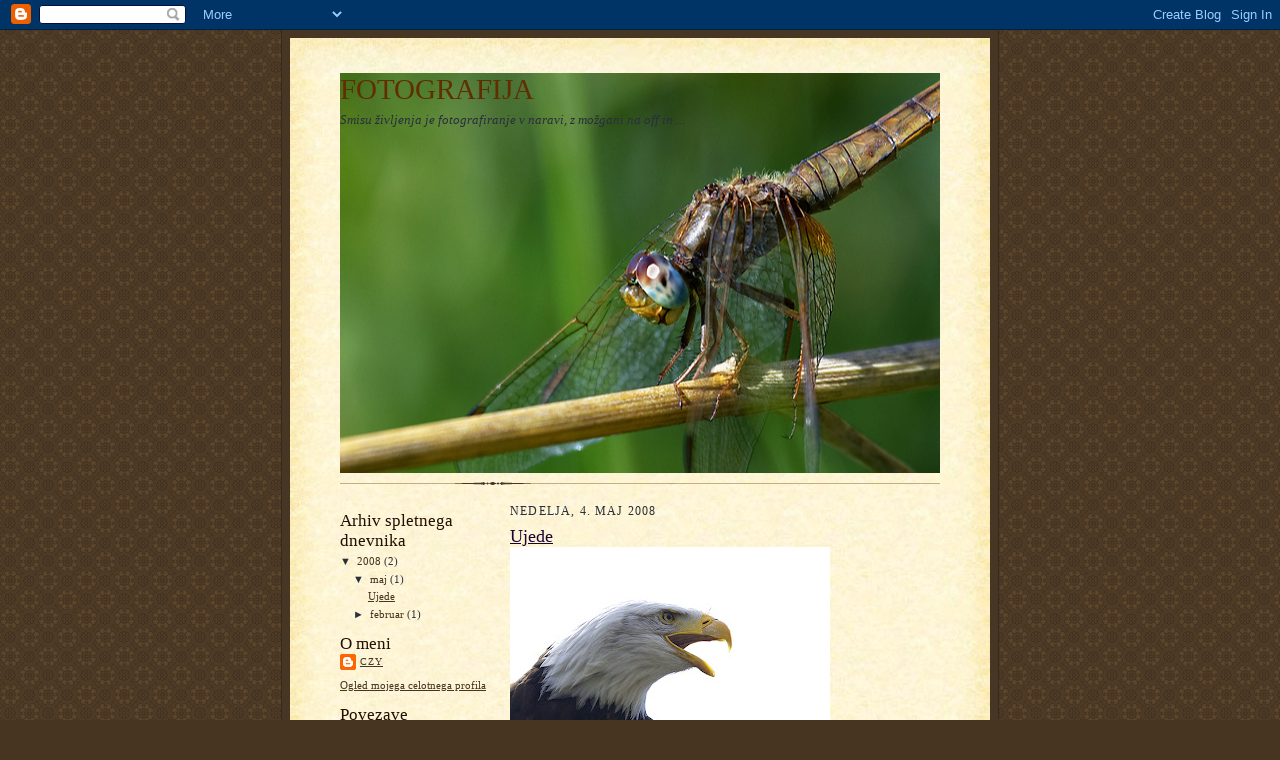

--- FILE ---
content_type: text/html; charset=UTF-8
request_url: https://czy-fotografija.blogspot.com/
body_size: 12260
content:
<!DOCTYPE html>
<html dir='ltr'>
<head>
<link href='https://www.blogger.com/static/v1/widgets/2944754296-widget_css_bundle.css' rel='stylesheet' type='text/css'/>
<meta content='text/html; charset=UTF-8' http-equiv='Content-Type'/>
<meta content='blogger' name='generator'/>
<link href='https://czy-fotografija.blogspot.com/favicon.ico' rel='icon' type='image/x-icon'/>
<link href='http://czy-fotografija.blogspot.com/' rel='canonical'/>
<link rel="alternate" type="application/atom+xml" title="FOTOGRAFIJA - Atom" href="https://czy-fotografija.blogspot.com/feeds/posts/default" />
<link rel="alternate" type="application/rss+xml" title="FOTOGRAFIJA - RSS" href="https://czy-fotografija.blogspot.com/feeds/posts/default?alt=rss" />
<link rel="service.post" type="application/atom+xml" title="FOTOGRAFIJA - Atom" href="https://www.blogger.com/feeds/2806477038048177941/posts/default" />
<link rel="me" href="https://www.blogger.com/profile/01457915365419816737" />
<!--Can't find substitution for tag [blog.ieCssRetrofitLinks]-->
<meta content='http://czy-fotografija.blogspot.com/' property='og:url'/>
<meta content='FOTOGRAFIJA' property='og:title'/>
<meta content='Smisu življenja je fotografiranje v naravi, z možgani na  off in ...' property='og:description'/>
<title>FOTOGRAFIJA</title>
<style id='page-skin-1' type='text/css'><!--
/*
-----------------------------------------------------
Blogger Template Style Sheet
Name:     Scribe
Date:     27 Feb 2004
Updated by: Blogger Team
------------------------------------------------------ */
/* Defaults
----------------------------------------------- */
body {
margin:0;
padding:0;
font-size: small;
text-align:center;
color:#29303b;
line-height:1.3em;
background:#483521 url("https://resources.blogblog.com/blogblog/data/scribe/bg.gif") repeat;
}
blockquote {
font-style:italic;
padding:0 32px;
line-height:1.6;
margin-top:0;
margin-right:0;
margin-bottom:.6em;
margin-left:0;
}
p {
margin:0;
padding:0;
}
abbr, acronym {
cursor:help;
font-style:normal;
}
code {
font-size: 90%;
white-space:normal;
color:#666;
}
hr {display:none;}
img {border:0;}
/* Link styles */
a:link {
color:#473624;
text-decoration:underline;
}
a:visited {
color: #956839;
text-decoration:underline;
}
a:hover {
color: #956839;
text-decoration:underline;
}
a:active {
color: #956839;
}
/* Layout
----------------------------------------------- */
#outer-wrapper {
background-color:#473624;
border-left:1px solid #332A24;
border-right:1px solid #332A24;
width:700px;
margin:0px auto;
padding:8px;
text-align:center;
font: normal normal 100% Georgia, Times New Roman,Sans-Serif;;
}
#main-top {
width:700px;
height:49px;
background:#FFF3DB url("https://resources.blogblog.com/blogblog/data/scribe/bg_paper_top.jpg") no-repeat top left;
margin:0px;
padding:0px;
display:block;
}
#main-bot {
width:700px;
height:81px;
background:#FFF3DB url("https://resources.blogblog.com/blogblog/data/scribe/bg_paper_bot.jpg") no-repeat top left;
margin:0;
padding:0;
display:block;
}
#wrap2 {
width:700px;
background:#FFF3DB url("https://resources.blogblog.com/blogblog/data/scribe/bg_paper_mid.jpg") repeat-y;
margin-top: -14px;
margin-right: 0px;
margin-bottom: 0px;
margin-left: 0px;
text-align:left;
display:block;
}
#wrap3 {
padding:0 50px;
}
.Header {
}
h1 {
margin:0;
padding-top:0;
padding-right:0;
padding-bottom:6px;
padding-left:0;
font: normal normal 225% Georgia, Times New Roman,sans-serif;
color: #612e00;
}
h1 a:link {
text-decoration:none;
color: #612e00;
}
h1 a:visited {
text-decoration:none;
}
h1 a:hover {
border:0;
text-decoration:none;
}
.Header .description {
margin:0;
padding:0;
line-height:1.5em;
color: #29303B;
font: italic normal 100% Georgia, Times New Roman, sans-serif;
}
#sidebar-wrapper {
clear:left;
}
#main {
width:430px;
float:right;
padding:8px 0;
margin:0;
word-wrap: break-word; /* fix for long text breaking sidebar float in IE */
overflow: hidden;     /* fix for long non-text content breaking IE sidebar float */
}
#sidebar {
width:150px;
float:left;
padding:8px 0;
margin:0;
word-wrap: break-word; /* fix for long text breaking sidebar float in IE */
overflow: hidden;     /* fix for long non-text content breaking IE sidebar float */
}
#footer {
clear:both;
background:url("https://resources.blogblog.com/blogblog/data/scribe/divider.gif") no-repeat top left;
padding-top:10px;
_padding-top:6px; /* IE Windows target */
}
#footer p {
line-height:1.5em;
font-size:75%;
}
/* Typography :: Main entry
----------------------------------------------- */
h2.date-header {
font-weight:normal;
text-transform:uppercase;
letter-spacing:.1em;
font-size:90%;
margin:0;
padding:0;
}
.post {
margin-top:8px;
margin-right:0;
margin-bottom:24px;
margin-left:0;
}
.post h3 {
font-weight:normal;
font-size:140%;
color:#1b0431;
margin:0;
padding:0;
}
.post h3 a {
color: #1b0431;
}
.post-body p {
line-height:1.5em;
margin-top:0;
margin-right:0;
margin-bottom:.6em;
margin-left:0;
}
.post-footer {
font-family: Verdana, sans-serif;
font-size:74%;
border-top:1px solid #BFB186;
padding-top:6px;
}
.post-footer a {
margin-right: 6px;
}
.post ul {
margin:0;
padding:0;
}
.post li {
line-height:1.5em;
list-style:none;
background:url("https://resources.blogblog.com/blogblog/data/scribe/list_icon.gif") no-repeat left .3em;
vertical-align:top;
padding-top: 0;
padding-right: 0;
padding-bottom: .6em;
padding-left: 17px;
margin:0;
}
.feed-links {
clear: both;
line-height: 2.5em;
}
#blog-pager-newer-link {
float: left;
}
#blog-pager-older-link {
float: right;
}
#blog-pager {
text-align: center;
}
/* Typography :: Sidebar
----------------------------------------------- */
.sidebar h2 {
margin:0;
padding:0;
color:#211104;
font: normal normal 150% Georgia, Times New Roman,sans-serif;
}
.sidebar h2 img {
margin-bottom:-4px;
}
.sidebar .widget {
font-size:86%;
margin-top:6px;
margin-right:0;
margin-bottom:12px;
margin-left:0;
padding:0;
line-height: 1.4em;
}
.sidebar ul li {
list-style: none;
margin:0;
}
.sidebar ul {
margin-left: 0;
padding-left: 0;
}
/* Comments
----------------------------------------------- */
#comments {}
#comments h4 {
font-weight:normal;
font-size:120%;
color:#29303B;
margin:0;
padding:0;
}
#comments-block {
line-height:1.5em;
}
.comment-author {
background:url("https://resources.blogblog.com/blogblog/data/scribe/list_icon.gif") no-repeat 2px .35em;
margin:.5em 0 0;
padding-top:0;
padding-right:0;
padding-bottom:0;
padding-left:20px;
font-weight:bold;
}
.comment-body {
margin:0;
padding-top:0;
padding-right:0;
padding-bottom:0;
padding-left:20px;
}
.comment-body p {
font-size:100%;
margin-top:0;
margin-right:0;
margin-bottom:.2em;
margin-left:0;
}
.comment-footer {
color:#29303B;
font-size:74%;
margin:0 0 10px;
padding-top:0;
padding-right:0;
padding-bottom:.75em;
padding-left:20px;
}
.comment-footer a:link {
color:#473624;
text-decoration:underline;
}
.comment-footer a:visited {
color:#716E6C;
text-decoration:underline;
}
.comment-footer a:hover {
color:#956839;
text-decoration:underline;
}
.comment-footer a:active {
color:#956839;
text-decoration:none;
}
.deleted-comment {
font-style:italic;
color:gray;
}
/* Profile
----------------------------------------------- */
#main .profile-data {
display:inline;
}
.profile-datablock, .profile-textblock {
margin-top:0;
margin-right:0;
margin-bottom:4px;
margin-left:0;
}
.profile-data {
margin:0;
padding-top:0;
padding-right:8px;
padding-bottom:0;
padding-left:0;
text-transform:uppercase;
letter-spacing:.1em;
font-size:90%;
color:#211104;
}
.profile-img {
float: left;
margin-top: 0;
margin-right: 5px;
margin-bottom: 5px;
margin-left: 0;
border:1px solid #A2907D;
padding:2px;
}
#header .widget, #main .widget {
margin-bottom:12px;
padding-bottom:12px;
}
#header {
background:url("https://resources.blogblog.com/blogblog/data/scribe/divider.gif") no-repeat bottom left;
}
/** Page structure tweaks for layout editor wireframe */
body#layout #outer-wrapper {
margin-top: 0;
padding-top: 0;
}
body#layout #wrap2,
body#layout #wrap3 {
margin-top: 0;
}
body#layout #main-top {
display:none;
}

--></style>
<link href='https://www.blogger.com/dyn-css/authorization.css?targetBlogID=2806477038048177941&amp;zx=3a665615-51dd-443d-b124-fb43a529f151' media='none' onload='if(media!=&#39;all&#39;)media=&#39;all&#39;' rel='stylesheet'/><noscript><link href='https://www.blogger.com/dyn-css/authorization.css?targetBlogID=2806477038048177941&amp;zx=3a665615-51dd-443d-b124-fb43a529f151' rel='stylesheet'/></noscript>
<meta name='google-adsense-platform-account' content='ca-host-pub-1556223355139109'/>
<meta name='google-adsense-platform-domain' content='blogspot.com'/>

</head>
<body>
<div class='navbar section' id='navbar'><div class='widget Navbar' data-version='1' id='Navbar1'><script type="text/javascript">
    function setAttributeOnload(object, attribute, val) {
      if(window.addEventListener) {
        window.addEventListener('load',
          function(){ object[attribute] = val; }, false);
      } else {
        window.attachEvent('onload', function(){ object[attribute] = val; });
      }
    }
  </script>
<div id="navbar-iframe-container"></div>
<script type="text/javascript" src="https://apis.google.com/js/platform.js"></script>
<script type="text/javascript">
      gapi.load("gapi.iframes:gapi.iframes.style.bubble", function() {
        if (gapi.iframes && gapi.iframes.getContext) {
          gapi.iframes.getContext().openChild({
              url: 'https://www.blogger.com/navbar/2806477038048177941?origin\x3dhttps://czy-fotografija.blogspot.com',
              where: document.getElementById("navbar-iframe-container"),
              id: "navbar-iframe"
          });
        }
      });
    </script><script type="text/javascript">
(function() {
var script = document.createElement('script');
script.type = 'text/javascript';
script.src = '//pagead2.googlesyndication.com/pagead/js/google_top_exp.js';
var head = document.getElementsByTagName('head')[0];
if (head) {
head.appendChild(script);
}})();
</script>
</div></div>
<div id='outer-wrapper'>
<div id='main-top'></div>
<!-- placeholder for image -->
<div id='wrap2'><div id='wrap3'>
<div class='header section' id='header'><div class='widget Header' data-version='1' id='Header1'>
<div id='header-inner' style='background-image: url("https://blogger.googleusercontent.com/img/b/R29vZ2xl/AVvXsEg9GDWXcHUyFWEaZf5rpa6XpxA2mmtErLOo5X4jJvrsdAElW4hHLOFs74lTJZxERHE_Sv4C94-UrWrSjS0ec-zAhdiSbud_i-fEN9LTXWTgJMI0bVmISP9rhkWFRstsOajmU6BrDdhvsMI/s1600-r/320440635.jpg"); background-position: left; min-height: 400px; _height: 400px; background-repeat: no-repeat; '>
<div class='titlewrapper' style='background: transparent'>
<h1 class='title' style='background: transparent; border-width: 0px'>
FOTOGRAFIJA
</h1>
</div>
<div class='descriptionwrapper'>
<p class='description'><span>Smisu življenja je fotografiranje v naravi, z možgani na  off in ...</span></p>
</div>
</div>
</div></div>
<div id='crosscol-wrapper' style='text-align:center'>
<div class='crosscol no-items section' id='crosscol'></div>
</div>
<div id='sidebar-wrapper'>
<div class='sidebar section' id='sidebar'><div class='widget BlogArchive' data-version='1' id='BlogArchive1'>
<h2>Arhiv spletnega dnevnika</h2>
<div class='widget-content'>
<div id='ArchiveList'>
<div id='BlogArchive1_ArchiveList'>
<ul class='hierarchy'>
<li class='archivedate expanded'>
<a class='toggle' href='javascript:void(0)'>
<span class='zippy toggle-open'>

        &#9660;&#160;
      
</span>
</a>
<a class='post-count-link' href='https://czy-fotografija.blogspot.com/2008/'>
2008
</a>
<span class='post-count' dir='ltr'>(2)</span>
<ul class='hierarchy'>
<li class='archivedate expanded'>
<a class='toggle' href='javascript:void(0)'>
<span class='zippy toggle-open'>

        &#9660;&#160;
      
</span>
</a>
<a class='post-count-link' href='https://czy-fotografija.blogspot.com/2008/05/'>
maj
</a>
<span class='post-count' dir='ltr'>(1)</span>
<ul class='posts'>
<li><a href='https://czy-fotografija.blogspot.com/2008/05/ujede.html'>Ujede</a></li>
</ul>
</li>
</ul>
<ul class='hierarchy'>
<li class='archivedate collapsed'>
<a class='toggle' href='javascript:void(0)'>
<span class='zippy'>

        &#9658;&#160;
      
</span>
</a>
<a class='post-count-link' href='https://czy-fotografija.blogspot.com/2008/02/'>
februar
</a>
<span class='post-count' dir='ltr'>(1)</span>
</li>
</ul>
</li>
</ul>
</div>
</div>
<div class='clear'></div>
</div>
</div><div class='widget Profile' data-version='1' id='Profile1'>
<h2>O meni</h2>
<div class='widget-content'>
<dl class='profile-datablock'>
<dt class='profile-data'>
<a class='profile-name-link g-profile' href='https://www.blogger.com/profile/01457915365419816737' rel='author' style='background-image: url(//www.blogger.com/img/logo-16.png);'>
czy
</a>
</dt>
</dl>
<a class='profile-link' href='https://www.blogger.com/profile/01457915365419816737' rel='author'>Ogled mojega celotnega profila</a>
<div class='clear'></div>
</div>
</div><div class='widget LinkList' data-version='1' id='LinkList1'>
<h2>Povezave</h2>
<div class='widget-content'>
<ul>
<li><a href='http://www.vecer.com/blog/v1/default.asp?blog=foto%20wildlife'>CZY</a></li>
<li><a href='http://www.e-fotografija.com/galerija/gallery_search.php?s_avtor=CZY&s_userid=138'>E-fotografija</a></li>
<li><a href='http://empirik.net/'>Empirik</a></li>
<li><a href='http://photokobra.blogspot.com/'>Kobra</a></li>
<li><a href='http://www.vecer.com/blog/FOTKE'>Mežičar</a></li>
<li><a href='http://www.foto-olki.com/'>Olky</a></li>
<li><a href='http://www.totifoto.net/uploads/razstave/czy-svez_iz_blizine/'>Razstava Svet iz bližine</a></li>
<li><a href='http://www.slo-foto.net/galerija_clan-579.html'>Slo-foto</a></li>
<li><a href='http://www.stany.si/'>Stany</a></li>
<li><a href='http://www.df-svit.si/'>SVIT</a></li>
<li><a href='http://www.totifoto.net/'>Totifoto</a></li>
<li><a href='http://fotoyurko.blogspot.com/'>Yurko</a></li>
<li><a href='http://www.vecer.com/blog/Zlodej'>Zlodej</a></li>
</ul>
<div class='clear'></div>
</div>
</div><div class='widget HTML' data-version='1' id='HTML1'>
<div class='widget-content'>
<a href="http://www.drugisvet.com" target="_blank" title="Drugi svet - slovenski blogerski casopis"> <img border="0" width="88" alt="Drugi svet - slovenski blogerski casopis" src="https://lh3.googleusercontent.com/blogger_img_proxy/AEn0k_u-wX4Dln-7z8ekpTxH2HzOq8vLIoWly1whWgBUkzeU1FezB64sf6sn5A6GkbtZomeWN65RuRiPYxSZNIBgac2VyiK4x-FlxN32QLYmPg=s0-d" height="31"></a>
</div>
<div class='clear'></div>
</div></div>
</div>
<div class='main section' id='main'><div class='widget Blog' data-version='1' id='Blog1'>
<div class='blog-posts hfeed'>

          <div class="date-outer">
        
<h2 class='date-header'><span>nedelja, 4. maj 2008</span></h2>

          <div class="date-posts">
        
<div class='post-outer'>
<div class='post hentry uncustomized-post-template' itemprop='blogPost' itemscope='itemscope' itemtype='http://schema.org/BlogPosting'>
<meta content='https://blogger.googleusercontent.com/img/b/R29vZ2xl/AVvXsEgEWSgv3q7vyunSe5DphSIarr51mZEtZ4FuTjSzmYUbppEmv4190-lNbvPn3E2XEp8v0pfhZLAm8cPkdVmiWeDKpr98xlJhOfckexHUys7goiT6o7gJQqGt_QW9o23fi0eRqSx6pVPktZ4/s320/NG4E9627.jpg' itemprop='image_url'/>
<meta content='2806477038048177941' itemprop='blogId'/>
<meta content='347090930991246855' itemprop='postId'/>
<a name='347090930991246855'></a>
<h3 class='post-title entry-title' itemprop='name'>
<a href='https://czy-fotografija.blogspot.com/2008/05/ujede.html'>Ujede</a>
</h3>
<div class='post-header'>
<div class='post-header-line-1'></div>
</div>
<div class='post-body entry-content' id='post-body-347090930991246855' itemprop='description articleBody'>
<a href="https://blogger.googleusercontent.com/img/b/R29vZ2xl/AVvXsEgEWSgv3q7vyunSe5DphSIarr51mZEtZ4FuTjSzmYUbppEmv4190-lNbvPn3E2XEp8v0pfhZLAm8cPkdVmiWeDKpr98xlJhOfckexHUys7goiT6o7gJQqGt_QW9o23fi0eRqSx6pVPktZ4/s1600-h/NG4E9627.jpg" onblur="try {parent.deselectBloggerImageGracefully();} catch(e) {}"><img alt="" border="0" id="BLOGGER_PHOTO_ID_5196563435939088722" src="https://blogger.googleusercontent.com/img/b/R29vZ2xl/AVvXsEgEWSgv3q7vyunSe5DphSIarr51mZEtZ4FuTjSzmYUbppEmv4190-lNbvPn3E2XEp8v0pfhZLAm8cPkdVmiWeDKpr98xlJhOfckexHUys7goiT6o7gJQqGt_QW9o23fi0eRqSx6pVPktZ4/s320/NG4E9627.jpg" style="margin: 0pt 10px 10px 0pt; float: left; cursor: pointer;" /></a><br /><a href="https://blogger.googleusercontent.com/img/b/R29vZ2xl/AVvXsEgKxFsSDS6N3L2x7NnBKZON9w5FyDxsQIrw1fo1cnoP-Rbm6aFXfKWn0semmIo0jFBGj8X0eF822xxkoWqMSkNOPhkSPDNSbOiBZE8zd1YrxLJEzlQiyGNW3aLQ2jyDGip-5TeEVYbHY_M/s1600-h/NG4E9722.jpg" onblur="try {parent.deselectBloggerImageGracefully();} catch(e) {}"><img alt="" border="0" id="BLOGGER_PHOTO_ID_5196563435939088738" src="https://blogger.googleusercontent.com/img/b/R29vZ2xl/AVvXsEgKxFsSDS6N3L2x7NnBKZON9w5FyDxsQIrw1fo1cnoP-Rbm6aFXfKWn0semmIo0jFBGj8X0eF822xxkoWqMSkNOPhkSPDNSbOiBZE8zd1YrxLJEzlQiyGNW3aLQ2jyDGip-5TeEVYbHY_M/s320/NG4E9722.jpg" style="margin: 0pt 10px 10px 0pt; float: left; cursor: pointer;" /></a><br /><a href="https://blogger.googleusercontent.com/img/b/R29vZ2xl/AVvXsEjvV1TVlaocV2_qVzA-mWDLDt96dy23gESMv5PY0VdvXhNRwW5kRgUcBoadvsyiOcVWVW5Neh9sCtyADW97S42ZxAn5qm12WJoV5lKYU6WTV0GUzzYJX0VEPvx7Tk5gnwr6oab9uMj5Vlw/s1600-h/NG4E9681.jpg" onblur="try {parent.deselectBloggerImageGracefully();} catch(e) {}"><img alt="" border="0" id="BLOGGER_PHOTO_ID_5196562362197264642" src="https://blogger.googleusercontent.com/img/b/R29vZ2xl/AVvXsEjvV1TVlaocV2_qVzA-mWDLDt96dy23gESMv5PY0VdvXhNRwW5kRgUcBoadvsyiOcVWVW5Neh9sCtyADW97S42ZxAn5qm12WJoV5lKYU6WTV0GUzzYJX0VEPvx7Tk5gnwr6oab9uMj5Vlw/s320/NG4E9681.jpg" style="margin: 0pt 10px 10px 0pt; float: left; cursor: pointer;" /></a><br /><a href="https://blogger.googleusercontent.com/img/b/R29vZ2xl/AVvXsEjdUjY2MMOQwYGPsOQc-XkTg9wDbNFgBpjEurKYklicEekYyTobMU1TtWkjy_pBKEqRfRIG4Cly2snDYeezD9Y-mha4q-EHYplBuQXlt2iv-ipMH8kdB3ZuPv2ZF5gqhO-dydIul17jxbc/s1600-h/NG4E9694.jpg" onblur="try {parent.deselectBloggerImageGracefully();} catch(e) {}"><img alt="" border="0" id="BLOGGER_PHOTO_ID_5196562362197264658" src="https://blogger.googleusercontent.com/img/b/R29vZ2xl/AVvXsEjdUjY2MMOQwYGPsOQc-XkTg9wDbNFgBpjEurKYklicEekYyTobMU1TtWkjy_pBKEqRfRIG4Cly2snDYeezD9Y-mha4q-EHYplBuQXlt2iv-ipMH8kdB3ZuPv2ZF5gqhO-dydIul17jxbc/s320/NG4E9694.jpg" style="margin: 0pt 10px 10px 0pt; float: left; cursor: pointer;" /></a><br /><a href="https://blogger.googleusercontent.com/img/b/R29vZ2xl/AVvXsEh40bSRdXrE4nXAhRiBbZZNAiDXHTP6S8WBKNOXdP2CEqJbQNqfdFZgARBs_QAy5reNdjLeSOeEYKuwJKbBo5KHBeGmczfpF_aSYtYvTSKXMR_tGDQ9GU85MBvhZzd2zd-WPDRNLjHY48k/s1600-h/1175699441_NG4E2675.jpg" onblur="try {parent.deselectBloggerImageGracefully();} catch(e) {}"><img alt="" border="0" id="BLOGGER_PHOTO_ID_5196562366492231970" src="https://blogger.googleusercontent.com/img/b/R29vZ2xl/AVvXsEh40bSRdXrE4nXAhRiBbZZNAiDXHTP6S8WBKNOXdP2CEqJbQNqfdFZgARBs_QAy5reNdjLeSOeEYKuwJKbBo5KHBeGmczfpF_aSYtYvTSKXMR_tGDQ9GU85MBvhZzd2zd-WPDRNLjHY48k/s320/1175699441_NG4E2675.jpg" style="margin: 0pt 10px 10px 0pt; float: left; cursor: pointer;" /></a><br /><a href="https://blogger.googleusercontent.com/img/b/R29vZ2xl/AVvXsEiuKOE1Ys3psGjw4A4O6dElpK8hGxsaNsXrRNt1BWXG3Y5h8Tfoux92_hXi8oH2HdQJmlkwvgx7XGagT9DQKTYnjkYcL16xtyugOaj8ooYGwuQFGn9VcC8KleIbFVoRvkfXBsOnQwO8YxI/s1600-h/1162322111_IMG_1914.jpg" onblur="try {parent.deselectBloggerImageGracefully();} catch(e) {}"><img alt="" border="0" id="BLOGGER_PHOTO_ID_5196562370787199282" src="https://blogger.googleusercontent.com/img/b/R29vZ2xl/AVvXsEiuKOE1Ys3psGjw4A4O6dElpK8hGxsaNsXrRNt1BWXG3Y5h8Tfoux92_hXi8oH2HdQJmlkwvgx7XGagT9DQKTYnjkYcL16xtyugOaj8ooYGwuQFGn9VcC8KleIbFVoRvkfXBsOnQwO8YxI/s320/1162322111_IMG_1914.jpg" style="margin: 0pt 10px 10px 0pt; float: left; cursor: pointer;" /></a><br /><a href="https://blogger.googleusercontent.com/img/b/R29vZ2xl/AVvXsEg9TwpTQVxVPxPOH3xEauIq08xWbotZ62dZTSVi8MW0dvB3IgqQ1owN_v2_m4FBRUTQDA9fwDDRTJ6gziqxG6SmnvY-QtKdqF8MeoV4GCkrmPqzt4rOlIfMXeocFynaB3e-L-yeJHCxrSk/s1600-h/NG4E9743-1.jpg" onblur="try {parent.deselectBloggerImageGracefully();} catch(e) {}"><img alt="" border="0" id="BLOGGER_PHOTO_ID_5196562370787199298" src="https://blogger.googleusercontent.com/img/b/R29vZ2xl/AVvXsEg9TwpTQVxVPxPOH3xEauIq08xWbotZ62dZTSVi8MW0dvB3IgqQ1owN_v2_m4FBRUTQDA9fwDDRTJ6gziqxG6SmnvY-QtKdqF8MeoV4GCkrmPqzt4rOlIfMXeocFynaB3e-L-yeJHCxrSk/s320/NG4E9743-1.jpg" style="margin: 0pt 10px 10px 0pt; float: left; cursor: pointer;" /></a><br /><a href="https://blogger.googleusercontent.com/img/b/R29vZ2xl/AVvXsEjrMOOqqIkaXcQZ5V4SkcFa65SlcJzfuiu1DXgWs14pbPrN5-F_mUjmEsfhM9qmLK-OtX1ZdtTDnDGWZnO39cRwTPuACDo7OxGXsspjRUVQ92uL2BsMSVz6_Nwwp3Y6cBPVhDdGCMBM2sA/s1600-h/NG4E9791.jpg" onblur="try {parent.deselectBloggerImageGracefully();} catch(e) {}"><img alt="" border="0" id="BLOGGER_PHOTO_ID_5196561653527660722" src="https://blogger.googleusercontent.com/img/b/R29vZ2xl/AVvXsEjrMOOqqIkaXcQZ5V4SkcFa65SlcJzfuiu1DXgWs14pbPrN5-F_mUjmEsfhM9qmLK-OtX1ZdtTDnDGWZnO39cRwTPuACDo7OxGXsspjRUVQ92uL2BsMSVz6_Nwwp3Y6cBPVhDdGCMBM2sA/s320/NG4E9791.jpg" style="margin: 0pt 10px 10px 0pt; float: left; cursor: pointer;" /></a><br /><a href="https://blogger.googleusercontent.com/img/b/R29vZ2xl/AVvXsEiGA0BeF72p34Xc6F2okyLEVxY40GzhwpYCkljbjTN5qgNh8WledFiS-HDUIic85YBzgrtu5q_b3QnhagLaj00wEO70ZjgaB5pd-w66wTUfkQj7t06oWA1VYqWWt8xJs4xd7o8hOdpcWMs/s1600-h/NG4E9675.jpg" onblur="try {parent.deselectBloggerImageGracefully();} catch(e) {}"><img alt="" border="0" id="BLOGGER_PHOTO_ID_5196561657822628034" src="https://blogger.googleusercontent.com/img/b/R29vZ2xl/AVvXsEiGA0BeF72p34Xc6F2okyLEVxY40GzhwpYCkljbjTN5qgNh8WledFiS-HDUIic85YBzgrtu5q_b3QnhagLaj00wEO70ZjgaB5pd-w66wTUfkQj7t06oWA1VYqWWt8xJs4xd7o8hOdpcWMs/s320/NG4E9675.jpg" style="margin: 0pt 10px 10px 0pt; float: left; cursor: pointer;" /></a><br /><a href="https://blogger.googleusercontent.com/img/b/R29vZ2xl/AVvXsEgmzGmAVZM_WG6K3BKj6jF7ZjBndJTXsrAfj8hLvWE2oX5pf5kt2vRGRXQky5FsmOwWE5QA2pfkwBIN2fDoSp_tp40Q3VlDhDzk1SKci1De10jOExY7K9bBYUxSaKFQyea57xgPGP62tj0/s1600-h/1161888404_IMG_2329.jpg" onblur="try {parent.deselectBloggerImageGracefully();} catch(e) {}"><img alt="" border="0" id="BLOGGER_PHOTO_ID_5196561662117595346" src="https://blogger.googleusercontent.com/img/b/R29vZ2xl/AVvXsEgmzGmAVZM_WG6K3BKj6jF7ZjBndJTXsrAfj8hLvWE2oX5pf5kt2vRGRXQky5FsmOwWE5QA2pfkwBIN2fDoSp_tp40Q3VlDhDzk1SKci1De10jOExY7K9bBYUxSaKFQyea57xgPGP62tj0/s320/1161888404_IMG_2329.jpg" style="margin: 0pt 10px 10px 0pt; float: left; cursor: pointer;" /></a><br /><a href="https://blogger.googleusercontent.com/img/b/R29vZ2xl/AVvXsEgMyQn1AZ3oZyzZJSCrEDSfn6-9TssYcflZ3kkyvYPp98bHeae4zD15rK8whzt4UeHAGhfvBlpR07SKNW-DAKq7OydnJvf9xZRNZjyhAB-nEwXkI4eyyftd76itd_Bk21HKUTfLFCjdXO4/s1600-h/1162141370_IMG_1882.jpg" onblur="try {parent.deselectBloggerImageGracefully();} catch(e) {}"><img alt="" border="0" id="BLOGGER_PHOTO_ID_5196561662117595362" src="https://blogger.googleusercontent.com/img/b/R29vZ2xl/AVvXsEgMyQn1AZ3oZyzZJSCrEDSfn6-9TssYcflZ3kkyvYPp98bHeae4zD15rK8whzt4UeHAGhfvBlpR07SKNW-DAKq7OydnJvf9xZRNZjyhAB-nEwXkI4eyyftd76itd_Bk21HKUTfLFCjdXO4/s320/1162141370_IMG_1882.jpg" style="margin: 0pt 10px 10px 0pt; float: left; cursor: pointer;" /></a><br /><br /><br /><br /><br /><br /><br />V zadnjem času se mi je poleg vseh ž<a href="https://blogger.googleusercontent.com/img/b/R29vZ2xl/AVvXsEifKq3v2qUvPsD5_QhaW2Rcaje_Afjc7OlPSUBromVexlLoZtZUHsS0f9oJY-N3a8RHTCYpl_POew6IoD3PzGizumr0LT2q2qR7mydu1AuYhH_uzpezojBJzO5HAB1eVZo2DCbTaoO1v5U/s1600-h/NG4E9641.jpg" onblur="try {parent.deselectBloggerImageGracefully();} catch(e) {}"><img alt="" border="0" id="BLOGGER_PHOTO_ID_5196561666412562674" src="https://blogger.googleusercontent.com/img/b/R29vZ2xl/AVvXsEifKq3v2qUvPsD5_QhaW2Rcaje_Afjc7OlPSUBromVexlLoZtZUHsS0f9oJY-N3a8RHTCYpl_POew6IoD3PzGizumr0LT2q2qR7mydu1AuYhH_uzpezojBJzO5HAB1eVZo2DCbTaoO1v5U/s320/NG4E9641.jpg" style="margin: 0pt 10px 10px 0pt; float: left; cursor: pointer;" /></a>ivalskih fotografij nabralo tudi kar nekaj ujed. Fotografiranje njih mi je še posebej pri srcu, saj je poleg redkih priložnosti te ptice še posebej težko dobro ujeti zaradi običajno slabih svetlobnih pogojev in precejšnjih kontrastov, ki zmedejo svetlomer. Velik iziv pa jih je loviti v zraku, pri čemer hitro ugotoviš, da je večina športnih akcij v primerjavi s tem pravo igračkanje. Poleg hitrosti so še povsem nepredvidljive, kot na primer  fotografiranje lastovk v letu, ki pa je še nekaj hujšega.<br />Pri takšnem fotografiranju lahko hitro podvomiš <span class="smallfont"></span>v foto-opremo. Kar na enkrat je AF v markcu zmeden do konca in objektiv 100-400 is počasen kot stari Trabant, nič boljši ni 500 F4 is. Ampak brez skrbi  z opremo je vse  o.k. , le  tiči so kot rakete.<br />V takšnih situacijah me vedno reši 70-200 2,8 in suvereno opravi svoje delo.  Sicer majhna goriščnica, a uporaben zoom in s pravim pristopom  se  da  narediti  kar  spodoben izdelek.<br />No in tukaj je nekaj od tega.
<div style='clear: both;'></div>
</div>
<div class='post-footer'>
<div class='post-footer-line post-footer-line-1'>
<span class='post-author vcard'>
Avtor
<span class='fn' itemprop='author' itemscope='itemscope' itemtype='http://schema.org/Person'>
<meta content='https://www.blogger.com/profile/01457915365419816737' itemprop='url'/>
<a class='g-profile' href='https://www.blogger.com/profile/01457915365419816737' rel='author' title='author profile'>
<span itemprop='name'>czy</span>
</a>
</span>
</span>
<span class='post-timestamp'>
ob
<meta content='http://czy-fotografija.blogspot.com/2008/05/ujede.html' itemprop='url'/>
<a class='timestamp-link' href='https://czy-fotografija.blogspot.com/2008/05/ujede.html' rel='bookmark' title='permanent link'><abbr class='published' itemprop='datePublished' title='2008-05-04T17:22:00+02:00'>17:22</abbr></a>
</span>
<span class='post-comment-link'>
<a class='comment-link' href='https://www.blogger.com/comment/fullpage/post/2806477038048177941/347090930991246855' onclick=''>
3 komentarji:
  </a>
</span>
<span class='post-icons'>
<span class='item-control blog-admin pid-1887409218'>
<a href='https://www.blogger.com/post-edit.g?blogID=2806477038048177941&postID=347090930991246855&from=pencil' title='Urejanje objav'>
<img alt='' class='icon-action' height='18' src='https://resources.blogblog.com/img/icon18_edit_allbkg.gif' width='18'/>
</a>
</span>
</span>
<div class='post-share-buttons goog-inline-block'>
</div>
</div>
<div class='post-footer-line post-footer-line-2'>
<span class='post-labels'>
</span>
</div>
<div class='post-footer-line post-footer-line-3'>
<span class='post-location'>
</span>
</div>
</div>
</div>
</div>

          </div></div>
        

          <div class="date-outer">
        
<h2 class='date-header'><span>sreda, 13. februar 2008</span></h2>

          <div class="date-posts">
        
<div class='post-outer'>
<div class='post hentry uncustomized-post-template' itemprop='blogPost' itemscope='itemscope' itemtype='http://schema.org/BlogPosting'>
<meta content='https://blogger.googleusercontent.com/img/b/R29vZ2xl/AVvXsEjouhzV2pf1bbxpVBZVU8ycH6OF7xwYp8USB39h2sVgHQ59trkeJwul4g9NPRKiaAUaxgNxkxIQ5WGuu2WIxK2AN4dsylNEbamhAP5zvfV8KNRPDuEdDFUqbIyeibeubQ3t2RPEeEC30NA/s320/6943823-md.jpg' itemprop='image_url'/>
<meta content='2806477038048177941' itemprop='blogId'/>
<meta content='2150803820399056175' itemprop='postId'/>
<a name='2150803820399056175'></a>
<h3 class='post-title entry-title' itemprop='name'>
<a href='https://czy-fotografija.blogspot.com/2008/02/bavarski-gozd.html'>Bavarski gozd</a>
</h3>
<div class='post-header'>
<div class='post-header-line-1'></div>
</div>
<div class='post-body entry-content' id='post-body-2150803820399056175' itemprop='description articleBody'>
<a href="https://blogger.googleusercontent.com/img/b/R29vZ2xl/AVvXsEjouhzV2pf1bbxpVBZVU8ycH6OF7xwYp8USB39h2sVgHQ59trkeJwul4g9NPRKiaAUaxgNxkxIQ5WGuu2WIxK2AN4dsylNEbamhAP5zvfV8KNRPDuEdDFUqbIyeibeubQ3t2RPEeEC30NA/s1600-h/6943823-md.jpg" onblur="try {parent.deselectBloggerImageGracefully();} catch(e) {}"><img alt="" border="0" id="BLOGGER_PHOTO_ID_5166729215077611426" src="https://blogger.googleusercontent.com/img/b/R29vZ2xl/AVvXsEjouhzV2pf1bbxpVBZVU8ycH6OF7xwYp8USB39h2sVgHQ59trkeJwul4g9NPRKiaAUaxgNxkxIQ5WGuu2WIxK2AN4dsylNEbamhAP5zvfV8KNRPDuEdDFUqbIyeibeubQ3t2RPEeEC30NA/s320/6943823-md.jpg" style="margin: 0pt 10px 10px 0pt; float: left; cursor: pointer;" /></a><br /><a href="https://blogger.googleusercontent.com/img/b/R29vZ2xl/AVvXsEgt2yY1HS4tpA2aRNm_8dLq-oDlHZ7KLxOHAa7abZLVIiaSQE_2jgUUzLQVBsaYb4vvTJYbgeyQgB7iucUGHNdBLyCioW32u8jocVIuKcFjO8h396h196zk_LkQOpqj7sXmNZIXSMIqiFk/s1600-h/NG4E3561.jpg" onblur="try {parent.deselectBloggerImageGracefully();} catch(e) {}"><img alt="" border="0" id="BLOGGER_PHOTO_ID_5166588593553373074" src="https://blogger.googleusercontent.com/img/b/R29vZ2xl/AVvXsEgt2yY1HS4tpA2aRNm_8dLq-oDlHZ7KLxOHAa7abZLVIiaSQE_2jgUUzLQVBsaYb4vvTJYbgeyQgB7iucUGHNdBLyCioW32u8jocVIuKcFjO8h396h196zk_LkQOpqj7sXmNZIXSMIqiFk/s320/NG4E3561.jpg" style="margin: 0pt 10px 10px 0pt; float: left; cursor: pointer;" /></a><br /><a href="https://blogger.googleusercontent.com/img/b/R29vZ2xl/AVvXsEiCjoB7d__ykJJqvniH3LBMx6Aymmz0fnpkvlWLRAFM74R4TfqynK0uVqN0kJ533a4zp4LNJ-UqwAbe7VCCyOp4pZhJag3M04k-e53rJKN8KbhK2qwp0J5lN9yCZyYBdlVGd447tpr7V4w/s1600-h/NG4E2796.jpg" onblur="try {parent.deselectBloggerImageGracefully();} catch(e) {}"><img alt="" border="0" id="BLOGGER_PHOTO_ID_5166588267135858498" src="https://blogger.googleusercontent.com/img/b/R29vZ2xl/AVvXsEiCjoB7d__ykJJqvniH3LBMx6Aymmz0fnpkvlWLRAFM74R4TfqynK0uVqN0kJ533a4zp4LNJ-UqwAbe7VCCyOp4pZhJag3M04k-e53rJKN8KbhK2qwp0J5lN9yCZyYBdlVGd447tpr7V4w/s320/NG4E2796.jpg" style="margin: 0pt 10px 10px 0pt; float: left; cursor: pointer;" /></a><br /><a href="https://blogger.googleusercontent.com/img/b/R29vZ2xl/AVvXsEgGgvQTyAJSTlIglxHbsy_2MCNIFDH-eWLHnxnjGtp7KDrj5wr-93Tm1mbxSuuCYrPLa-Kbi6BFido5UIgicWeSPd-EHXD8OU8oQcJJEi9rZXSHj9Oov5vWTKXdwzu_9wQayHugcTVLd2A/s1600-h/NG4E3208.jpg" onblur="try {parent.deselectBloggerImageGracefully();} catch(e) {}"><img alt="" border="0" id="BLOGGER_PHOTO_ID_5166588271430825810" src="https://blogger.googleusercontent.com/img/b/R29vZ2xl/AVvXsEgGgvQTyAJSTlIglxHbsy_2MCNIFDH-eWLHnxnjGtp7KDrj5wr-93Tm1mbxSuuCYrPLa-Kbi6BFido5UIgicWeSPd-EHXD8OU8oQcJJEi9rZXSHj9Oov5vWTKXdwzu_9wQayHugcTVLd2A/s320/NG4E3208.jpg" style="margin: 0pt 10px 10px 0pt; float: left; cursor: pointer;" /></a><br /><a href="https://blogger.googleusercontent.com/img/b/R29vZ2xl/AVvXsEgcfWhDHs2Fm28Xsfqdh30SvjwezS4KlkoX6XXyj5WMiB7CBOJ5Lbc5nWj7YVaLIAEAeWo_HoM4hHI33oQIJ-nrdBQYGmH21EyBpdvB8IMwpPc_KWGKVCwgR_wlNmqsFwaYeKd7Rpf7HXE/s1600-h/NG4E3289.jpg" onblur="try {parent.deselectBloggerImageGracefully();} catch(e) {}"><img alt="" border="0" id="BLOGGER_PHOTO_ID_5166588271430825826" src="https://blogger.googleusercontent.com/img/b/R29vZ2xl/AVvXsEgcfWhDHs2Fm28Xsfqdh30SvjwezS4KlkoX6XXyj5WMiB7CBOJ5Lbc5nWj7YVaLIAEAeWo_HoM4hHI33oQIJ-nrdBQYGmH21EyBpdvB8IMwpPc_KWGKVCwgR_wlNmqsFwaYeKd7Rpf7HXE/s320/NG4E3289.jpg" style="margin: 0pt 10px 10px 0pt; float: left; cursor: pointer;" /></a><br /><a href="https://blogger.googleusercontent.com/img/b/R29vZ2xl/AVvXsEhKsIWDaDCZFkPTaFScxAbo31wDuxl7ZR1rCmOtmnfkVX7CwQVxTSSxrUCL-sCHhRqjc-bL3iOG6G5xMJVw5uZEA1zF_cyyi8tDqOmZ1MMXlro7XwuuNbjU1U2VoKpIgAnEJ4XotEb8n80/s1600-h/NG4E3546.jpg" onblur="try {parent.deselectBloggerImageGracefully();} catch(e) {}"><img alt="" border="0" id="BLOGGER_PHOTO_ID_5166588280020760434" src="https://blogger.googleusercontent.com/img/b/R29vZ2xl/AVvXsEhKsIWDaDCZFkPTaFScxAbo31wDuxl7ZR1rCmOtmnfkVX7CwQVxTSSxrUCL-sCHhRqjc-bL3iOG6G5xMJVw5uZEA1zF_cyyi8tDqOmZ1MMXlro7XwuuNbjU1U2VoKpIgAnEJ4XotEb8n80/s320/NG4E3546.jpg" style="margin: 0pt 10px 10px 0pt; float: left; cursor: pointer;" /></a><br /><a href="https://blogger.googleusercontent.com/img/b/R29vZ2xl/AVvXsEi_NUz4qICFLqOX3TwMS66q-bPSrdmaKKCR7bRd2UbZSNbQ5HEwHpxR3QjhWII-WKa35x-dfVIQE02wWgL-upSrFK1h8n3bVe1ZrraS3YbEBND2_HrWIqShL05VWJfwuuC9znn41luN-8s/s1600-h/NG4E3554.jpg" onblur="try {parent.deselectBloggerImageGracefully();} catch(e) {}"><img alt="" border="0" id="BLOGGER_PHOTO_ID_5166588284315727746" src="https://blogger.googleusercontent.com/img/b/R29vZ2xl/AVvXsEi_NUz4qICFLqOX3TwMS66q-bPSrdmaKKCR7bRd2UbZSNbQ5HEwHpxR3QjhWII-WKa35x-dfVIQE02wWgL-upSrFK1h8n3bVe1ZrraS3YbEBND2_HrWIqShL05VWJfwuuC9znn41luN-8s/s320/NG4E3554.jpg" style="margin: 0pt 10px 10px 0pt; float: left; cursor: pointer;" /></a><br /><a href="https://blogger.googleusercontent.com/img/b/R29vZ2xl/AVvXsEjYw8xvRmXthc-a2HCl5MuoLlt8Q5eemeB-WjMcv0TA_g-h0-KNFuL53qOl6wCmvJWe6rC87rZiYKEBr_S16OPkMnSdwsecJEDwhdKUY5zyba3zT1pndOJwBokOisnqhgCmOR5ybMCDiV4/s1600-h/CRW_2393.jpg" onblur="try {parent.deselectBloggerImageGracefully();} catch(e) {}"><img alt="" border="0" id="BLOGGER_PHOTO_ID_5166587549876319986" src="https://blogger.googleusercontent.com/img/b/R29vZ2xl/AVvXsEjYw8xvRmXthc-a2HCl5MuoLlt8Q5eemeB-WjMcv0TA_g-h0-KNFuL53qOl6wCmvJWe6rC87rZiYKEBr_S16OPkMnSdwsecJEDwhdKUY5zyba3zT1pndOJwBokOisnqhgCmOR5ybMCDiV4/s320/CRW_2393.jpg" style="margin: 0pt 10px 10px 0pt; float: left; cursor: pointer;" /></a><br /><a href="https://blogger.googleusercontent.com/img/b/R29vZ2xl/AVvXsEhy_EAqyG3ysctSVxAWMUtU8goX6vLH0FsUCrKcxm-i8DOwrEoLDVvv2lCfYgK9hCVxfUg23cvkHktM9kUvKzIhtf1COkCJlVUzrK0WLu7UdC4YMNajdN9iuwTxsvu3SSTrY8hCz9emWBk/s1600-h/NG4E2705.jpg" onblur="try {parent.deselectBloggerImageGracefully();} catch(e) {}"><img alt="" border="0" id="BLOGGER_PHOTO_ID_5166587554171287298" src="https://blogger.googleusercontent.com/img/b/R29vZ2xl/AVvXsEhy_EAqyG3ysctSVxAWMUtU8goX6vLH0FsUCrKcxm-i8DOwrEoLDVvv2lCfYgK9hCVxfUg23cvkHktM9kUvKzIhtf1COkCJlVUzrK0WLu7UdC4YMNajdN9iuwTxsvu3SSTrY8hCz9emWBk/s320/NG4E2705.jpg" style="margin: 0pt 10px 10px 0pt; float: left; cursor: pointer;" /></a><br /><a href="https://blogger.googleusercontent.com/img/b/R29vZ2xl/AVvXsEj3mCy03fiiCKJOziYhRNZbM8gpfCJqzcSuRqAcBCcC5AohkxM8MukoNOpk-OV1zZG7YMRL3Do6SOliAFBKWFa_HowgDGbhD8qfTmLaZEXhTIeWkASQT0EnfKZwVqwggNhyphenhyphenaCyLKpKf4Xw/s1600-h/NG4E2783.jpg" onblur="try {parent.deselectBloggerImageGracefully();} catch(e) {}"><img alt="" border="0" id="BLOGGER_PHOTO_ID_5166587554171287314" src="https://blogger.googleusercontent.com/img/b/R29vZ2xl/AVvXsEj3mCy03fiiCKJOziYhRNZbM8gpfCJqzcSuRqAcBCcC5AohkxM8MukoNOpk-OV1zZG7YMRL3Do6SOliAFBKWFa_HowgDGbhD8qfTmLaZEXhTIeWkASQT0EnfKZwVqwggNhyphenhyphenaCyLKpKf4Xw/s320/NG4E2783.jpg" style="margin: 0pt 10px 10px 0pt; float: left; cursor: pointer;" /></a><br /><a href="https://blogger.googleusercontent.com/img/b/R29vZ2xl/AVvXsEjhxSdoJGT5jp0R1SRtY3rKiAkul2ibQQnvgqtrnpk5u7drb0E3-EHC1-SPXqiopvcpUMBD4AaCpeY2e1PUYLe83pYQ9c1XtHtHNSEhuTALSENWbuzsc4jbXbY_FPgKaHTci7g7drfKLk8/s1600-h/NG4E2829.jpg" onblur="try {parent.deselectBloggerImageGracefully();} catch(e) {}"><img alt="" border="0" id="BLOGGER_PHOTO_ID_5166587558466254626" src="https://blogger.googleusercontent.com/img/b/R29vZ2xl/AVvXsEjhxSdoJGT5jp0R1SRtY3rKiAkul2ibQQnvgqtrnpk5u7drb0E3-EHC1-SPXqiopvcpUMBD4AaCpeY2e1PUYLe83pYQ9c1XtHtHNSEhuTALSENWbuzsc4jbXbY_FPgKaHTci7g7drfKLk8/s320/NG4E2829.jpg" style="margin: 0pt 10px 10px 0pt; float: left; cursor: pointer;" /></a><br /><a href="https://blogger.googleusercontent.com/img/b/R29vZ2xl/AVvXsEjvT9gTXP8osB2jI-yP0cr-Gt4qwIO9ctex5caajaK46jael-kAjmjJ6HgiwEuuHeeh3SEiwWfwcBKnJeZalgakwiMunrK9sOzr5qfvgbzMxbVVv-12CfVebzbjf3PNQK6xNx27pZBxDbE/s1600-h/NG4E3011.jpg" onblur="try {parent.deselectBloggerImageGracefully();} catch(e) {}"><img alt="" border="0" id="BLOGGER_PHOTO_ID_5166587562761221938" src="https://blogger.googleusercontent.com/img/b/R29vZ2xl/AVvXsEjvT9gTXP8osB2jI-yP0cr-Gt4qwIO9ctex5caajaK46jael-kAjmjJ6HgiwEuuHeeh3SEiwWfwcBKnJeZalgakwiMunrK9sOzr5qfvgbzMxbVVv-12CfVebzbjf3PNQK6xNx27pZBxDbE/s320/NG4E3011.jpg" style="margin: 0pt 10px 10px 0pt; float: left; cursor: pointer;" /></a><br />V petek sem se s tremi fotografskimi prijatelji odpravil na foto-lov v Bavarski gozd. Tam sem bil že trikrat, tokrat pa smo imeli še posebno srečo z vremenom in tudi videnjem živali.<br />Takoj po prihodu in nastanitvi v vasici  Neuschonaun,  smo se odpravili v park. Tokrat precej bolj oboroženi. Bil pa sem v manšini, edini rdeč med rumenčki.:)<br />Z Olky-jem sva v parku že precej domača in pridobljene izkušnje iz prejšnjih obiskov so nam zelo olašale delo, pa tudi Kobra in Yurko sta hitro padla noter.<br />No, da ne bo preveč besedičenja je tukaj nekaj fotografij za pokušino, v naslednjih objavah pa se bom bolj podrobno posvetil posameznim živalim.
<div style='clear: both;'></div>
</div>
<div class='post-footer'>
<div class='post-footer-line post-footer-line-1'>
<span class='post-author vcard'>
Avtor
<span class='fn' itemprop='author' itemscope='itemscope' itemtype='http://schema.org/Person'>
<meta content='https://www.blogger.com/profile/01457915365419816737' itemprop='url'/>
<a class='g-profile' href='https://www.blogger.com/profile/01457915365419816737' rel='author' title='author profile'>
<span itemprop='name'>czy</span>
</a>
</span>
</span>
<span class='post-timestamp'>
ob
<meta content='http://czy-fotografija.blogspot.com/2008/02/bavarski-gozd.html' itemprop='url'/>
<a class='timestamp-link' href='https://czy-fotografija.blogspot.com/2008/02/bavarski-gozd.html' rel='bookmark' title='permanent link'><abbr class='published' itemprop='datePublished' title='2008-02-13T21:12:00+01:00'>21:12</abbr></a>
</span>
<span class='post-comment-link'>
<a class='comment-link' href='https://www.blogger.com/comment/fullpage/post/2806477038048177941/2150803820399056175' onclick=''>
1 komentar:
  </a>
</span>
<span class='post-icons'>
<span class='item-control blog-admin pid-1887409218'>
<a href='https://www.blogger.com/post-edit.g?blogID=2806477038048177941&postID=2150803820399056175&from=pencil' title='Urejanje objav'>
<img alt='' class='icon-action' height='18' src='https://resources.blogblog.com/img/icon18_edit_allbkg.gif' width='18'/>
</a>
</span>
</span>
<div class='post-share-buttons goog-inline-block'>
</div>
</div>
<div class='post-footer-line post-footer-line-2'>
<span class='post-labels'>
Oznake:
<a href='https://czy-fotografija.blogspot.com/search/label/foto-lov' rel='tag'>foto-lov</a>
</span>
</div>
<div class='post-footer-line post-footer-line-3'>
<span class='post-location'>
</span>
</div>
</div>
</div>
</div>

        </div></div>
      
</div>
<div class='blog-pager' id='blog-pager'>
<a class='home-link' href='https://czy-fotografija.blogspot.com/'>Domov</a>
</div>
<div class='clear'></div>
<div class='blog-feeds'>
<div class='feed-links'>
Naročite se na:
<a class='feed-link' href='https://czy-fotografija.blogspot.com/feeds/posts/default' target='_blank' type='application/atom+xml'>Komentarji (Atom)</a>
</div>
</div>
</div></div>
<div id='footer-wrapper'>
<div class='footer section' id='footer'><div class='widget HTML' data-version='1' id='HTML2'>
<div class='widget-content'>
<!-- Start of StatCounter Code -->
<script type="text/javascript">
var sc_project=3438600; 
var sc_invisible=0; 
var sc_partition=38; 
var sc_security="fe57e725"; 
</script>

<script src="//www.statcounter.com/counter/counter_xhtml.js" type="text/javascript"></script><noscript><div class="statcounter"><a href="http://www.statcounter.com/free_hit_counter.html" target="_blank"><img alt="php hit counter" src="https://lh3.googleusercontent.com/blogger_img_proxy/AEn0k_u5L8-Mp80M_FNxxQAjRFdLzV9FtZYtwb4yG3pA41AMJ1fEMRdqIEbPGswLj691_Nl6MdEGsiUmDgKYRrQAj-VC50c9wW7Im2brm0wwEzKaXmnYTA=s0-d" class="statcounter"></a></div></noscript>
<!-- End of StatCounter Code --><br/><a href="http://my.statcounter.com/project/standard/stats.php?project_id=3438600&guest=1">View My Stats</a>
</div>
<div class='clear'></div>
</div></div>
</div>
</div></div>
<div id='main-bot'></div>
<!-- placeholder for image -->
</div>

<script type="text/javascript" src="https://www.blogger.com/static/v1/widgets/2028843038-widgets.js"></script>
<script type='text/javascript'>
window['__wavt'] = 'AOuZoY7LowgW_b4_WMRP0WZNiS8f0Tfbog:1769476137545';_WidgetManager._Init('//www.blogger.com/rearrange?blogID\x3d2806477038048177941','//czy-fotografija.blogspot.com/','2806477038048177941');
_WidgetManager._SetDataContext([{'name': 'blog', 'data': {'blogId': '2806477038048177941', 'title': 'FOTOGRAFIJA', 'url': 'https://czy-fotografija.blogspot.com/', 'canonicalUrl': 'http://czy-fotografija.blogspot.com/', 'homepageUrl': 'https://czy-fotografija.blogspot.com/', 'searchUrl': 'https://czy-fotografija.blogspot.com/search', 'canonicalHomepageUrl': 'http://czy-fotografija.blogspot.com/', 'blogspotFaviconUrl': 'https://czy-fotografija.blogspot.com/favicon.ico', 'bloggerUrl': 'https://www.blogger.com', 'hasCustomDomain': false, 'httpsEnabled': true, 'enabledCommentProfileImages': true, 'gPlusViewType': 'FILTERED_POSTMOD', 'adultContent': false, 'analyticsAccountNumber': '', 'encoding': 'UTF-8', 'locale': 'sl', 'localeUnderscoreDelimited': 'sl', 'languageDirection': 'ltr', 'isPrivate': false, 'isMobile': false, 'isMobileRequest': false, 'mobileClass': '', 'isPrivateBlog': false, 'isDynamicViewsAvailable': true, 'feedLinks': '\x3clink rel\x3d\x22alternate\x22 type\x3d\x22application/atom+xml\x22 title\x3d\x22FOTOGRAFIJA - Atom\x22 href\x3d\x22https://czy-fotografija.blogspot.com/feeds/posts/default\x22 /\x3e\n\x3clink rel\x3d\x22alternate\x22 type\x3d\x22application/rss+xml\x22 title\x3d\x22FOTOGRAFIJA - RSS\x22 href\x3d\x22https://czy-fotografija.blogspot.com/feeds/posts/default?alt\x3drss\x22 /\x3e\n\x3clink rel\x3d\x22service.post\x22 type\x3d\x22application/atom+xml\x22 title\x3d\x22FOTOGRAFIJA - Atom\x22 href\x3d\x22https://www.blogger.com/feeds/2806477038048177941/posts/default\x22 /\x3e\n', 'meTag': '\x3clink rel\x3d\x22me\x22 href\x3d\x22https://www.blogger.com/profile/01457915365419816737\x22 /\x3e\n', 'adsenseHostId': 'ca-host-pub-1556223355139109', 'adsenseHasAds': false, 'adsenseAutoAds': false, 'boqCommentIframeForm': true, 'loginRedirectParam': '', 'isGoogleEverywhereLinkTooltipEnabled': true, 'view': '', 'dynamicViewsCommentsSrc': '//www.blogblog.com/dynamicviews/4224c15c4e7c9321/js/comments.js', 'dynamicViewsScriptSrc': '//www.blogblog.com/dynamicviews/6e0d22adcfa5abea', 'plusOneApiSrc': 'https://apis.google.com/js/platform.js', 'disableGComments': true, 'interstitialAccepted': false, 'sharing': {'platforms': [{'name': 'Pridobi povezavo', 'key': 'link', 'shareMessage': 'Pridobi povezavo', 'target': ''}, {'name': 'Facebook', 'key': 'facebook', 'shareMessage': 'Skupna raba v storitvi Facebook', 'target': 'facebook'}, {'name': 'BlogThis!', 'key': 'blogThis', 'shareMessage': 'BlogThis!', 'target': 'blog'}, {'name': 'X', 'key': 'twitter', 'shareMessage': 'Skupna raba v storitvi X', 'target': 'twitter'}, {'name': 'Pinterest', 'key': 'pinterest', 'shareMessage': 'Skupna raba v storitvi Pinterest', 'target': 'pinterest'}, {'name': 'E-po\u0161ta', 'key': 'email', 'shareMessage': 'E-po\u0161ta', 'target': 'email'}], 'disableGooglePlus': true, 'googlePlusShareButtonWidth': 0, 'googlePlusBootstrap': '\x3cscript type\x3d\x22text/javascript\x22\x3ewindow.___gcfg \x3d {\x27lang\x27: \x27sl\x27};\x3c/script\x3e'}, 'hasCustomJumpLinkMessage': false, 'jumpLinkMessage': 'Preberite ve\u010d', 'pageType': 'index', 'pageName': '', 'pageTitle': 'FOTOGRAFIJA'}}, {'name': 'features', 'data': {}}, {'name': 'messages', 'data': {'edit': 'Uredi', 'linkCopiedToClipboard': 'Povezava je kopirana v odlo\u017ei\u0161\u010de.', 'ok': 'V redu', 'postLink': 'Povezava objave'}}, {'name': 'template', 'data': {'isResponsive': false, 'isAlternateRendering': false, 'isCustom': false}}, {'name': 'view', 'data': {'classic': {'name': 'classic', 'url': '?view\x3dclassic'}, 'flipcard': {'name': 'flipcard', 'url': '?view\x3dflipcard'}, 'magazine': {'name': 'magazine', 'url': '?view\x3dmagazine'}, 'mosaic': {'name': 'mosaic', 'url': '?view\x3dmosaic'}, 'sidebar': {'name': 'sidebar', 'url': '?view\x3dsidebar'}, 'snapshot': {'name': 'snapshot', 'url': '?view\x3dsnapshot'}, 'timeslide': {'name': 'timeslide', 'url': '?view\x3dtimeslide'}, 'isMobile': false, 'title': 'FOTOGRAFIJA', 'description': 'Smisu \u017eivljenja je fotografiranje v naravi, z mo\u017egani na  off in ...', 'url': 'https://czy-fotografija.blogspot.com/', 'type': 'feed', 'isSingleItem': false, 'isMultipleItems': true, 'isError': false, 'isPage': false, 'isPost': false, 'isHomepage': true, 'isArchive': false, 'isLabelSearch': false}}]);
_WidgetManager._RegisterWidget('_NavbarView', new _WidgetInfo('Navbar1', 'navbar', document.getElementById('Navbar1'), {}, 'displayModeFull'));
_WidgetManager._RegisterWidget('_HeaderView', new _WidgetInfo('Header1', 'header', document.getElementById('Header1'), {}, 'displayModeFull'));
_WidgetManager._RegisterWidget('_BlogArchiveView', new _WidgetInfo('BlogArchive1', 'sidebar', document.getElementById('BlogArchive1'), {'languageDirection': 'ltr', 'loadingMessage': 'Nalagam \x26hellip;'}, 'displayModeFull'));
_WidgetManager._RegisterWidget('_ProfileView', new _WidgetInfo('Profile1', 'sidebar', document.getElementById('Profile1'), {}, 'displayModeFull'));
_WidgetManager._RegisterWidget('_LinkListView', new _WidgetInfo('LinkList1', 'sidebar', document.getElementById('LinkList1'), {}, 'displayModeFull'));
_WidgetManager._RegisterWidget('_HTMLView', new _WidgetInfo('HTML1', 'sidebar', document.getElementById('HTML1'), {}, 'displayModeFull'));
_WidgetManager._RegisterWidget('_BlogView', new _WidgetInfo('Blog1', 'main', document.getElementById('Blog1'), {'cmtInteractionsEnabled': false, 'lightboxEnabled': true, 'lightboxModuleUrl': 'https://www.blogger.com/static/v1/jsbin/4053081155-lbx__sl.js', 'lightboxCssUrl': 'https://www.blogger.com/static/v1/v-css/828616780-lightbox_bundle.css'}, 'displayModeFull'));
_WidgetManager._RegisterWidget('_HTMLView', new _WidgetInfo('HTML2', 'footer', document.getElementById('HTML2'), {}, 'displayModeFull'));
</script>
</body>
</html>